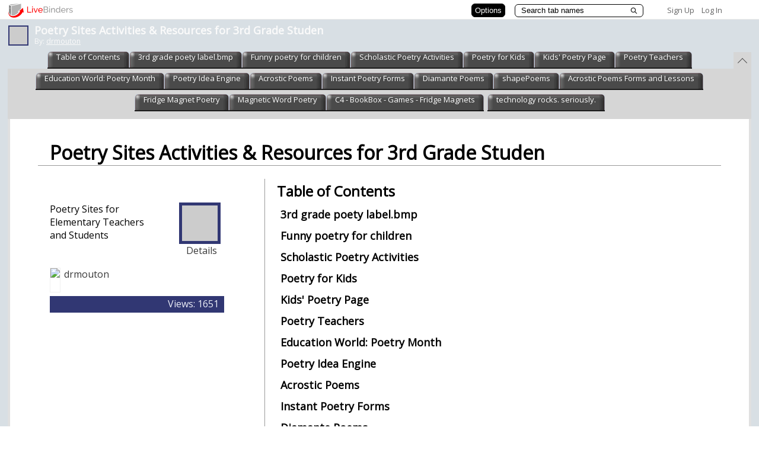

--- FILE ---
content_type: application/javascript
request_url: https://www.livebinders.com/assets/jmiplayer-d5f0a76b6ec4ccb771aaf0e2d10927a7aaecb788896328285a18be2384162f20.js
body_size: 6301
content:
// Copyright © 2006 by JammerMedia, Inc., All Rights Reserved.
function getContentLength(e){var t=isIPad?9900:500;if(isIPhone&&"body"==e){var a=bdr.getTemplate().type;-1!=["3","5","6","9","10","11"].indexOf(a)&&(t=2200)}return t}function showSubtabpane(){}function getUser(){return""}function loadPlayer(e,t,a,r,i){_load_params.id=e,_load_params.rating=t,_load_params.t0=a,_load_params.st0=r,_load_params.tabid=i;try{new_details("get",e,loaded)}catch(d){jmi_alert(d,!0)}}function loaded(e){var t=_load_params.id,a=_load_params.rating,r=_load_params.t0,i=_load_params.st0,d=_load_params.tabid,b=0,n=-1,s=-1,o=!1;try{bdr=new livebinders.Binder(t,e.result)}catch(T){jmi_alert(T,!0)}var l="top",u="custom",c="#313773",g="#CDCDCD",y="#808080";"undefined"!=typeof _playerDefaults&&("undefined"!=typeof _playerDefaults.tabLocation&&(l=_playerDefaults.tabLocation),"undefined"!=typeof _playerDefaults.mytheme&&(u=_playerDefaults.mytheme),"undefined"!=typeof _playerDefaults.defaultTabColor&&(c=_playerDefaults.defaultTabColor),"undefined"!=typeof _playerDefaults.defaultSubtabColor&&(g=_playerDefaults.defaultSubtabColor),"undefined"!=typeof _playerDefaults.defaultBasetabColor&&(y=_playerDefaults.defaultBasetabColor),"undefined"!=typeof _playerDefaults.view&&(view=_playerDefaults.view)),bdr.getTabLayout()!=l&&bdr.setTabLayout(l),bdr.getTheme()!=u&&bdr.setTheme(u),null===bdr.getDefaultTabColor()&&bdr.setDefaultTabColor(c),null===bdr.getDefaultSubtabColor()&&bdr.setDefaultSubtabColor(g),null===bdr.getDefaultBasetabColor()&&bdr.setDefaultBasetabColor(y),"custom"==bdr.getTheme()&&bdr.getBackgroundColor()&&(document.body.style.backgroundColor=bdr.getBackgroundColor());var p=bdr.getDefaultTabColor();jQuery(".counts").css("background-color",p),change_text_color(".counts"),jQuery("#icon-border-1").css("background-color",p),jQuery("#icon-border-2").css("background-color",p),jQuery("#icon-border-3").css("background-color",p),!isIPad&&isIPhone,"off"==bdr.getDisplayViews()&&(jQuery("#rate-binder").remove(),jQuery("#view-counts").remove()),"off"==bdr.getDisplayComments()&&(jQuery("#view-comments").remove(),jQuery("#view-comments-1").remove(),jQuery("#rate-binder").remove()),"off"==bdr.getDisplayFeatured()&&jQuery("#view-featured").remove(),"off"==bdr.getDisplayTitleTop()&&jQuery("#view-title-top").remove(),"off"==bdr.getDisplayShare()&&jQuery("#view-share").remove(),"off"==bdr.getDisplayAddShelf()&&jQuery("#view-add-shelf").remove(),"off"==bdr.getDisplayTocPanel()&&(jQuery("#info-box").remove(),jQuery("#toc-placeholder").width("98%"),jQuery("#toc-placeholder").css("float","left"),jQuery("#toc-style").css("float","left")),jQuery("#view-copy-binder").text().length<14&&"off"==bdr.getDisplayAddShelf()&&jQuery("#add-copy").hide();var h=bdr.getDisplayTitleTab(),f=bdr.tocPos();if(f>h?(h>-1&&title_in_tab(h),f>-1&&show_table_of_contents()):(f>-1&&show_table_of_contents(),h>-1&&title_in_tab(h)),void 0!==d&&""!==d){var m=bdr.findTabID(d);b=m.tab,n=m.subtab,s=m.lit,o=!0}else if(void 0!==r&&""!==r){if(r>=0&&r<bdr.tabCount()){b=r;var _=bdr.tabAt(b);_.hasSubtabs()&&void 0!==i&&""!==i&&i>=0&&i<_.subtabCount()&&(n=i)}o=!0}bdr.setSelectedTab(b),bdr.tabAt(b).setSelectedSubtab(n),n>-1&&bdr.tabAt(b).subtabAt(n).setSelectedSubtab(s),bdr.tabs[0].template.framesHTML.length>0&&fixFramesHtmlLinks(bdr.tabs[0]),bdr.write(),writeTabs(),writeSubtabs(),writeLeadIns(),windowResize(),"side"!=bdr.getTabLayout()&&"sider"!=bdr.getTabLayout()||(window.onresize=function(){scrollToTab()||removeScroll()},scrollToTab()||removeScroll()),0==bdr.tocPos()&&0==o&&deselectTabs(),apply_binder_rating(a),setWarning(),"topscroll"==bdr.getTabLayout()?(setup_carousel(),selectCarouselLink(b)):"top"==bdr.getTabLayout()&&showTabpane(),localStorage.setItem("tab_height",0),setTitlecolor(),showSubtabpane()}function unsetWarning(){warning=!1}function setWarning(){warning=!0;setTimeout(unsetWarning,5e3)}function save_and_goto(e){unsetWarning(),self.location=e}function myunload(e){if(!1!==warning){var t="If you are not exiting the binder please click 'Cancel'";if(!isIE)return t;e.returnValue=t}}function unloadPlayer(){}function printTabTopGradient(e,t,a){return printf(selectedTabHTML_d_s_d_s_s_s,e,t,e,t,a,t)}function printTabSideGradient(e,t,a){return printf(selectedTabHTML_d_d_s_s,e,e,t,a)}function setTabFontColor(e,t){var a=livebinders.Color.getContrastColor(t);return e&&""!==e&&jQuery("#"+e).css("color",a),a}function writeTabs(){var e=getid("tabx-0").parentNode.clientWidth,t=bdr.tabCount();tabWidth=(tabWidth=(tabWidth=Math.round(e/t)+1)>200?200:tabWidth)<80?80:tabWidth;for(var a=0;a<t;a++){getid("tabx-"+a).style.display="",getid("tabx-"+a).title=bdr.tabNameAt(a);var r=bdr.tabAt(a).getColor();if(null==r&&"custom"==bdr.getTheme()&&(r=bdr.getDefaultTabColor()),a==bdr.getSelectedTab()){r?(getid("tabx-"+a).innerHTML="side"==bdr.getTabLayout()||"sider"==bdr.getTabLayout()?printTabSideGradient(a,r,bdr.tabNameAt(a)):printTabTopGradient(a,r,bdr.tabNameAt(a)),setTabFontColor("tab-d",r)):getid("tabx-"+a).innerHTML=printf(selectedTabHTML_d_d_s,a,a,bdr.tabNameAt(a));fixedTabWidth&&(getid("tabx-"+a).style.width=selectedTabWidth+"px")}else r?(getid("tabx-"+a).innerHTML="side"==bdr.getTabLayout()||"sider"==bdr.getTabLayout()?printf(unselectedTabHTML_d_d_s_d_s,a,a,r,a,bdr.tabNameAt(a)):printf(unselectedTabHTML_d_d_s_d_s_d_s_d_s,a,a,r,a,r,a,bdr.tabNameAt(a),a,r),setTabFontColor("tab-"+a,r)):getid("tabx-"+a).innerHTML=printf(unselectedTabHTML_d_d_s,a,a,bdr.tabNameAt(a)),fixedTabWidth&&(getid("tabx-"+a).style.width=tabWidth+"px",getid("ustab-"+a).style.width=tabWidth-17+"px");getid("tabx-"+a).className="tab-wrapper-a"}}function writeSubtabs(){var e=bdr.tabAt(bdr.getSelectedTab()),t="";if(e.hasSubtabs())for(var a=0;a<e.subtabCount();a++){if(a==e.getSelectedSubtab()){null==(d=(i=e.subtabAt(a)).getColor())&&"custom"==bdr.getTheme()&&(d=bdr.getDefaultSubtabColor());var r=d?livebinders.Color.getContrastColor(d):"#000000";d&&r,i.getSelectedSubtab()<0?t+=d?printf(selectedSubtabHTML_d_s_s_s_player,a,d,r,i.getName()):printf(selectedSubtabHTML_d_s_player,a,i.getName()):t+=d?printf(selectedSupSubtabHTML_d_s_d_s_s_s,i.id,a,d,a,d,r,i.getName()):printf(selectedSupSubtabHTML_d_d_s,a,a,i.getName())}else{var i,d;if(null==(d=(i=e.subtabAt(a)).getColor())&&"custom"==bdr.getTheme()&&(d=bdr.getDefaultSubtabColor()),d){r=livebinders.Color.getContrastColor(d);t+=printf(unselectedSubtabHTML_d_s_d_s_s,i.id,a,d,a,r,i.getName())}else t+=printf(unselectedSubtabHTML_d_d_s,a,a,e.subtabAt(a).getName())}a<e.subtabCount()-1&&(t+="&nbsp;")}else"side"!=bdr.getTabLayout()&&"side"!=bdr.getTabLayout()||jQuery("#binder-subtab-pane").hide(100),t="<span class='binder-subtab'>&nbsp;</span>";getid("binder-subtab-pane").innerHTML=t}function writeLeadIns(){var e=bdr.tabAt(bdr.getSelectedTab());if(e.hasSubtabs()){var t=e.getSelectedSubtab();if(t>=0){var a=e.subtabAt(t),r="";if(a.hasSubtabs()){r="<ul id='lead-in-span' class='lead-in-span'>";for(var i=0;i<a.subtabCount();i++){var d=a.subtabAt(i).getColor();null==d&&"custom"==bdr.getTheme()&&(d=bdr.getDefaultBasetabColor());var b=d?livebinders.Color.getContrastColor(d):"#000000";i==a.getSelectedSubtab()?r+=d?printf(jmi_selectedLeadInHTML_s_s_s,d,b,a.subtabNameAt(i)):printf(jmi_selectedLeadInHTML_s,a.subtabNameAt(i)):r+=d?printf(jmi_unselectedLeadInHTML_d_s_s_d_s,i,d,a.subtabAt(i).id,b,i,a.subtabNameAt(i)):printf(jmi_unselectedLeadInHTML_d_d_s,i,i,a.subtabNameAt(i))}r+="</ul>",getid("binder-lead-in").innerHTML=r,"side"!=bdr.getTabLayout()&&"sider"!=bdr.getTabLayout()&&(getid("leadin-over-pane").style.display="block"),getid("binder-lead-in").style.display="block"}else getid("binder-lead-in").innerHTML="",getid("binder-lead-in").style.display="none"}else getid("binder-lead-in").innerHTML=""}else getid("binder-lead-in").innerHTML=""}function writeCredits(originalRequest){deselectTabs();var credits=new livebinders.Template(eval("({'type':12, 'media':[{'content_type': 'credits'}]})"));credits.insert(),_displayCredits=!0}function sel_t(e){var t=bdr.getSelectedTab();_displayCredits=!1;var a=bdr.tabAt(t).getColor();if(null==a&&"custom"==bdr.getTheme()&&(a=bdr.getDefaultTabColor()),e!=t){t>=0&&getid("tabx-"+t)&&(i=t,a?(getid("tabx-"+i).innerHTML="side"==bdr.getTabLayout()||"sider"==bdr.getTabLayout()?printf(unselectedTabHTML_d_d_s_d_s,i,i,a,i,bdr.tabNameAt(i)):printf(unselectedTabHTML_d_d_s_d_s_d_s_d_s,i,i,a,i,a,i,bdr.tabNameAt(i),i,a),setTabFontColor("tab-"+i,a)):getid("tabx-"+i).innerHTML=printf(unselectedTabHTML_d_d_s,i,i,bdr.tabNameAt(i)),fixedTabWidth&&(getid("tabx-"+i).style.width=tabWidth+"px",getid("ustab-"+i).style.width=tabWidth-17+"px")),bdr.setSelectedTab(e),bdr.tabAt(e).setSelectedSubtab(-1);let d=bdr.tabs[e];d.template.framesHTML.length>0&&fixFramesHtmlLinks(d),null==(r=bdr.tabAt(e).getColor())&&"custom"==bdr.getTheme()&&(r=bdr.getDefaultTabColor()),r?(getid("tabx-"+e).innerHTML="side"==bdr.getTabLayout()||"sider"==bdr.getTabLayout()?printTabSideGradient(e,r,bdr.tabNameAt(e)):printTabTopGradient(e,r,bdr.tabNameAt(e)),setTabFontColor("tab-d",r)):getid("tabx-"+e).innerHTML=printf(selectedTabHTML_d_d_s,e,e,bdr.tabAt(e).getName());Math.ceil(getComputedWidth("tabx-"+e))}else{var r;null==(r=bdr.tabAt(e).getColor())&&"custom"==bdr.getTheme()&&(r=bdr.getDefaultTabColor()),r?(getid("tabx-"+e).innerHTML="side"==bdr.getTabLayout()||"sider"==bdr.getTabLayout()?printTabSideGradient(e,r,bdr.tabNameAt(e)):printTabTopGradient(e,r,bdr.tabNameAt(e)),setTabFontColor("tab-d",r)):getid("tabx-"+e).innerHTML=printf(selectedTabHTML_d_d_s,e,e,bdr.tabNameAt(e)),bdr.tabAt(e).setSelectedSubtab(-1);Math.ceil(getComputedWidth("tabx-"+e))}bdr.write(),writeSubtabs(),writeLeadIns(),"side"==bdr.getTabLayout()||"sider"==bdr.getTabLayout()?scrollToTab():"topscroll"===bdr.getTabLayout()&&selectCarouselLink(e),setWarning(),0!=e&&windowResize(),(isIPad||isIPhone)&&windowResize(null),get_tab_id(),"side"==bdr.getTabLayout()&&"sider"==bdr.getTabLayout()||("top"==bdr.getTabLayout()&&showTabpane(),showSubtabpane(),bdr.tabAt(e).hasSubtabs()&&showLeadinpane())}function sel_st(e){var t=bdr.getSelectedTab();bdr.tabAt(t).getSelectedSubtab()!=e&&bdr.tabAt(t).setSelectedSubtab(e),bdr.tabAt(t).subtabAt(e).setSelectedSubtab(-1);let a=bdr.tabs[t].subtabs[e];a.template.framesHTML.length>0&&fixFramesHtmlLinks(a),bdr.write(),(isIPad||isIPhone)&&windowResize(null),writeTabs(),writeSubtabs(),writeLeadIns(),windowResize(null),"side"!=bdr.getTabLayout()&&"sider"!=bdr.getTabLayout()||scrollToTab();var r=0,i=bdr.getTemplate().media[r];if(i&&1==i.properties)i.originating_url;get_tab_id(),setWarning()}function sel_lit(e){var t=bdr.getSelectedTab(),a=bdr.tabAt(t).getSelectedSubtab();bdr.tabAt(t).subtabAt(a).setSelectedSubtab(e);let r=bdr.tabs[t].subtabs[a].subtabs[e];r.template.framesHTML.length>0&&fixFramesHtmlLinks(r),bdr.write(),writeSubtabs(),writeLeadIns(),"side"!=bdr.getTabLayout()&&"sider"!=bdr.getTabLayout()||scrollToTab(),get_tab_id(),setWarning()}function sel_tsl_by_id(e){var t=bdr.findTabID(e);t.lit>-1||t.subtab>-1?sel_fq_st(t.tab,t.subtab,t.lit):sel_t(t.tab),"side"!=bdr.getTabLayout()&&"sider"!=bdr.getTabLayout()||scrollToTab()}function windowResize(e){if("top"==bdr.getTabLayout()||"topscroll"==bdr.getTabLayout()){document.body.clientWidth<950||document.body.clientWidth;var t=jQuery("#binder-tab-pane").height(),a=jQuery("#binder-subtab-pane").height(),r=jQuery("#binder-lead-in").height()||0;if("present"==view)if(isIPad)var i=jQuery(window).height()-40;else i=jQuery(window).height()-30;else i=jQuery(window).height()-120;if((d=(b=i-t-a-r)-20)<1020)var d=1e3,b=1020;var n=b+"px",s=d+"px";jQuery("#binder-content-pane").height(n);var o=0;if((isIPad||isIPhone)&&(null==e||(o="object"==typeof e?-1:resizeForIPad(e,!0))),0==o)jQuery("#binder-content").height(s),bdr.getTemplate().resize()}else{var l=jQuery(window).height()-96;if(lbmobile.matches)if(isIPhone){var u=l+1800+"px",c=l+1800+"px";jQuery(".if-div-right").height("600px")}else u=l+1e3+"px",c=l+1e3+"px";else u=l-14+"px",c=l-20+"px";jQuery(".binder-contents").height(l),jQuery("#binder-content-pane").height(u),jQuery("#binder-content").height(c),jQuery("#tab-column").height(u),"side"!=bdr.getTabLayout()&&"sider"!=bdr.getTabLayout()||setTimeout(function(){scrollToTab()||removeScroll()},1e3)}return"side"==bdr.getTabLayout()||"side"==bdr.getTabLayout()?(jQuery("body,html").animate({scrollTop:0},400),!0):"top"==bdr.getTabLayout()||"topscroll"==bdr.getTabLayout()?(setTimeout(function(){return jQuery("body,html").animate({scrollTop:0},400),!0},100),!1):void 0}function edm(){}function desel(){}function set_tab_offset(){}function hide_top(e,t){var a=getid(e),r=getid(t);if(jQuery(a).animate({height:"20px"},500),jQuery(r).slideDown(400),"binder-top"==e){var i=jQuery(window).height()-120,d=jQuery("#binder-subtab-pane").outerHeight();if(jQuery("#binder-lead-in").length)b=jQuery("#binder-lead-in").outerlHeight();else var b=0;var n=i-d-b;jQuery("#binder-content").height(n)}"top-hidden"==e&&windowResize()}function hide_tabs(e,t){var a=getid(e);if("close"==t&&(jQuery(a).animate({height:"15px"},500),getid(a).style.overflow="hidden",getid("close-top").style.display="none",getid("open-top").style.display="block"),"open"==t&&(jQuery(a).animate({height:"auto"},500),getid("close-top").style.display="block",getid("open-top").style.display="none"),"binder-top"==e){var r=jQuery(window).height()-120,i=jQuery("#binder-subtab-pane").outerHeight();if(jQuery("#binder-lead-in").length)d=jQuery("#binder-lead-in").outerHeight();else var d=0;var b=r-i-d;getid("binder-content").style.height=b+"px"}windowResize()}function toggle_present(e,t){var a=getid(e),r=getid(t);jQuery(r).slideUp(10),jQuery(a).slideDown(700),"present"==e?(view="present",jQuery("#badge").animate({"margin-right":"+=32"})):(view="play",jQuery("#badge").animate({"margin-right":"-=32"})),windowResize()}function toggle_content_pane(e,t){var a=jQuery("#binder-content-pane"),r=jQuery("#tab-list"),i=jQuery("#arrow-left"),d=jQuery("#arrow-right"),b=jQuery("#tab-list"),n=jQuery("#tab-column");if("left"==t){if("open"==e)return jQuery(r).css("z-index",50),jQuery(a).css("z-index",5e3),jQuery(i).hide(),jQuery(d).show(),jQuery(d).css("z-index",6e3),jQuery(i).css("z-index",50),isIPhone||isDroid||isIPad||isIPadApp||isIPhoneApp?jQuery(a).animate({marginLeft:"6px"},"fast"):jQuery(a).animate({marginLeft:"30px"},"fast"),jQuery(b).css("margin-left",0),jQuery(b).width("32px"),jQuery(n).width("32px"),void(lbmobile.matches&&windowResize());jQuery(a).animate({marginLeft:"177px"},"fast"),jQuery(d).hide(),jQuery(i).css("z-index",5e3),isIPhone||isIPad||isIPadApp||isIPhoneApp?jQuery(i).css("margin-left",177):jQuery(i).css("margin-left",0),jQuery(d).css("z-index",50),jQuery(a).css("z-index",500),jQuery(i).show(),jQuery(r).css("z-index",1e3),jQuery(b).width("180px"),jQuery(n).width("174px"),lbmobile.matches&&windowResize()}else{if("open"==e)return jQuery(r).css("z-index",50),jQuery(a).css("z-index",5e3),jQuery(i).hide(),jQuery(d).show(),jQuery(d).css("z-index",6e3),jQuery(i).css("z-index",50),jQuery(a).animate({marginRight:"30px"},"fast"),jQuery(b).css("overflow","hidden"),jQuery(b).css("margin-right",0),jQuery(b).width("32px"),void jQuery(n).width("32px");jQuery(a).animate({marginRight:"174px"},"fast"),jQuery(d).hide(),jQuery(i).css("z-index",5e3),jQuery(i).css("margin-right",0),jQuery(d).css("z-index",50),jQuery(a).css("z-index",500),jQuery(i).show(),jQuery(r).css("z-index",1e3),jQuery(b).width("174px"),jQuery(n).width("174px")}}function iframeHeight(e,t,a){var r=0;if(isIPhone||isDroid);else;var i=getid(e);if(i){var d=jQuery("#binder-content").height();r=i.contentWindow.document.body.scrollHeight;jQuery(i).height(r+"px")}var b=d-r-40,n=getid(t);n&&(n.style.height=b+"px");var s=null;a&&(s=getid(a)),s&&(s.style.height=b+"px")}function toggleSubtabsSelected(){var e=getid("binder-subtab-pane");getid("tab-list");"closed"!=lbviewsubs?(jQuery(e).slideUp(300),lbviewsubs="closed"):(jQuery(e).slideDown(300),lbviewsubs="open"),setTimeout(function(){removeScroll()},1e3)}function toggleSubtabsUnselected(){getid("binder-subtab-pane"),getid("tab-list");lbviewsubs="closed"!=lbviewsubs?"closed":"open",setTimeout(function(){removeScroll()},1e3)}function toggleLeadinsSelected(){var e=getid("lead-in-span");getid("binder-subtab-pane");"closed"!=lbviewleads?(jQuery(e).slideUp(300),lbviewleads="closed"):(jQuery(e).slideDown(300),lbviewleads="open"),setTimeout(function(){removeScroll()},1e3)}function toggleLeadinsUnselected(){getid("lead-in-span"),getid("binder-subtab-pane");lbviewleads="closed"!=lbviewleads?"closed":"open",setTimeout(function(){removeScroll()},1e3)}function scrollToTab(){let{tabpos:e,stpos:t,litpos:a}=bdr.getSelected_Tab_Subtab_Lit(),r=null,i=(r=a>-1?jQuery(".binder-leadin-selected")[0]:t>-1?jQuery(".binder-subtab-selected")[0]:jQuery(`#tabx-${e}`)[0]).parentElement.parentElement;return!!(r&&(r.getBoundingClientRect().bottom>i.getBoundingClientRect().bottom||r.getBoundingClientRect().top<i.getBoundingClientRect().top)||r.getBoundingClientRect().top<0||r.getBoundingClientRect().bottom>document.documentElement.clientHeight)&&(jQuery("#tab-column").addClass("mousescroll"),r.scrollIntoView({behaviour:"smooth"}),!0)}function removeScroll(){var e=jQuery("#tab-list")[0],t=e.parentElement;return!!(e&&e.getBoundingClientRect().top>=t.getBoundingClientRect().top&&e.getBoundingClientRect().bottom<=t.getBoundingClientRect().bottom)&&(jQuery("#tab-column").removeClass("mousescroll"),jQuery("#tab-column").css("margin-left","-3px"),jQuery(".binder-subtab-tablook").css("width","144px"),!0)}function add_tab_element(e){var t=bdr.tabCount(),a=document.createElement("li");a.className="tab-wrapper",a.title="tabx-"+t,a.id="tabx-"+t,a.name=e,layout=bdr.getTabLayout(),"side"!=layout&&"sider"!=layout&&(a.style.marginLeft="2px");var r=getid("tab-list");r&&r.appendChild(a)}function add_tab(e,t){if(add_tab_element(e),bdr.insertTabAt(t,e),bdr.tabAt(t).setTemplate(new livebinders.Template(0)),bdr.setSelectedTab(t),writeTabs(),bdr.getTemplate().onClick("t0",!0),"topscroll"==bdr.getTabLayout()){var a=getid("tabx-"+i).getWidth(),r=Math.ceil(getComputedWidth("tab-list"));getid("tab-list").style.width=r+a+"px"}}function search_results(e,t){if(void 0!==t&&1==t){var a="Table of Contents";e=""}else{a="Search Results";t=!1}var r=bdr.findTab(a);if(-1==r){var i=0;add_tab(a,i),r=i}else sel_t(r);var d="<div><style>a{font-size:inherit;color:blue;}</style>";d+='<div class="" style="display:grid;text-align:left">';for(var b=0;b<bdr.tabCount();b++){var n=bdr.tabAt(b),s=bdr.tabNameAt(b);if("Search Results"!=s){var o=!1;(t||-1!=n.searchStr(e))&&(o=!0);for(var l=1==o?highlight_term(s,e):s,u=printf(jmi_searchInPlayerTab_s_d_s,(b+1).toString(),b,l),c=0;c<n.subtabCount();c++){var g=n.subtabAt(c),y=!1;(t||-1!=g.searchStr(e))&&(o=!0,y=!0);for(var p=y?highlight_term(g.getName(),e):g.getName(),h=printf(jmi_searchInPlayerSubtab_s_d_d_s,(c+1).toString(),b,c,p),f=0;f<g.subtabCount();f++){var m=g.subtabAt(f);if(t||-1!=m.searchStr(e)){o=!0,y=!0;var _=highlight_term(m.getName(),e);h+=printf(jmi_searchInPlayerLit_s_d_d_d_s,(f+1).toString(),b,c,f,_)}}y&&(u+=h)}o&&(d+=u)}}e=removeTags(e),d+="</div></div>";var T=1==t?"Table of Contents":'Search Results for <span style="background-color:yellow">'+e+"</span>";if(getid("if0-div")){try{T="<h2>"+T+"</h2>",getid("if0-div").innerHTML=T+"<br />"+d,bdr.getTemplate().framesHTML[0]=T+"<br />"+d}catch(v){}location.href="#anchor"}}function highlight_term(e,t){var a="",r=e.toLowerCase().indexOf(t.toLowerCase());return a+=e.substr(0,r),a+="<span style='background-color:yellow'>",a+=e.substr(r,t.length),a+="</span>",a+=e.substr(r+t.length)}function show_table_of_contents(){var e="Table of Contents",t=bdr.findTocTab();if(!(t>=0)){var a="<div class='toc-div' style='overflow:auto;height:80%'>";a+="";for(var r=0;r<bdr.tabCount();r++){var i=bdr.tabAt(r),d=bdr.tabNameAt(r);i.getThumbnail();if(r!=t){a+='<h4 class="toc"><a href="'+webroot+"play/play/"+bdr.id+"?tabid="+i.getID()+'" onclick="javascript:sel_tsl_by_id(\''+i.getID()+"'); return false;\">",a+=`<b id="tab-name">${d}</b>`,a+="</a></h4>",i.subtabCount()>0&&(a+="<ul>");for(var b=0;b<i.subtabCount();b++){var n=i.subtabAt(b);a+='<li class="toc"><a href="'+webroot+"play/play/"+bdr.id+"?tabid="+n.getID()+'" onclick="javascript:sel_tsl_by_id(\''+n.getID()+"'); return false;\">",a+=n.getName(),a+="</a></li>",n.subtabCount()>0&&(a+="<ul>");for(var s=0;s<n.subtabCount();s++){var o=n.subtabAt(s);a+='<li class="toc"><a href="'+webroot+"play/play/"+bdr.id+"?tabid="+o.getID()+'" onclick="javascript:sel_tsl_by_id(\''+o.getID()+"'); return false;\">",a+=o.getName(),a+="</a></li>"}n.subtabCount()>0&&(a+="</ul>")}i.subtabCount()>0&&(a+="</ul>")}}a+="</ul><br />",a+="</div>";var l=bdr.tocPos();if(-1==l||"none"==l||l==undefined)return deselectTabs(),e="",jQuery("#toc-placeholder").html("<h3>"+e+"</h3>"+a),c=(c=jQuery("#about-binder").html())?c.trim():"",jQuery("#binder-content").html(c),void jQuery("#binder-content").css({overflow:"scroll"});var u=new livebinders.Template({type:0});jQuery("#toc-placeholder").html(a);var c=(c=jQuery("#about-binder").html())?c.trim():"";u.framesHTML[0]=c,add_tab_element(e);var g=new livebinders.Tab({template:u,name:e}),y=bdr.tocPos();return g.settoc(),void bdr.pasteTabAt(y,g)}sel_t(t)}function title_in_tab(e){var t=jQuery("#title-page").html();t=t?t.trim():"",jQuery("#binder-content").html(t);var a="Overview",r="",i="<div class='title-page'>"+t+"</div>",d=new livebinders.Template({type:2});d.framesHTML[0]=r,d.framesHTML[1]=i,d.media=[],add_tab_element(a);var b=new livebinders.Tab({template:d,name:a});bdr.pasteTabAt(e,b),windowResize()}function showTabpane(){setTimeout(function(){var e=jQuery(".main-tab-wrapper").height(),t=localStorage.getItem("tab_height");e>60?(jQuery("#tab-open").show(),jQuery("#tab-close").hide()):t!=e&&0!=t?(jQuery("#tab-open").hide(),jQuery("#tab-close").show()):(jQuery("#tab-open").hide(),jQuery("#tab-close").hide())},100)}function showSubtabpane(){bdr.tabAt(bdr.getSelectedTab()).hasSubtabs()&&(jQuery(".binder-subtab-pane").height("auto"),jQuery(".binder-subtab-pane").slideDown(100),setTimeout(function(){jQuery(".binder-subtab-pane").height()>30?(jQuery("#subtab-open").show(),jQuery("#subtab-close").hide()):(jQuery("#subtab-open").hide(),jQuery("#subtab-close").hide())},100))}function showLeadinpane(){var e=bdr.tabAt(bdr.getSelectedTab()).getSelectedSubtab();e>=0&&(alert(e),e.hasLeadins()&&(alert("has leadins"),jQuery(".binder-leadin-pane").height("auto"),jQuery(".binder-leadin-pane").slideDown(100),setTimeout(function(){jQuery(".binder-leadin-pane").height()>28?(jQuery("#leadin-open").show(),jQuery("#leadin-close").hide()):(jQuery("#leadin-open").hide(),jQuery("#leadin-close").hide())},100)))}function openTabs(e){if("tab"==e)var t=localStorage.getItem("tab_height"),a=".tab-list",r="#tab-close",i="#tab-open";else if("subtab"==e)t=localStorage.getItem("subtab_height"),a=".binder-subtab-pane",r="#subtab-close",i="#subtab-open";else if("leadin"==e)t=localStorage.getItem("leadin_height"),a=".binder-leadin-pane",r="#leadin-close",i="#leadin-open";var d=t+"px";jQuery(a).css("overflow","auto"),jQuery(a).animate({height:d},{duration:"slow"}),jQuery(i).show(),jQuery(r).hide()}function closeTabs(e){if("tab"==e){var t=".tab-list",a="#tab-open",r="#tab-close",i=jQuery(t).height(),d=i-(n=tabHeight).slice(0,-2);localStorage.setItem("tab_height",i)}else if("subtab"==e){t=".binder-subtab-pane",a="#subtab-open",r="#subtab-close";var b=jQuery(t).height();d=b-(n=subtabHeight).slice(0,-2);localStorage.setItem("subtab_height",b)}else if("leadin"==e){t=".binder-leadin-pane",a="#leadin-open",r="#leadin-close";var n,s=jQuery(t).height();d=s-(n=leadinHeight).slice(0,-2);localStorage.setItem("leadin_height",s)}jQuery(t).css("overflow","hidden"),jQuery(t).animate({height:n},{duration:"slow"}),jQuery(r).show(),jQuery(a).hide();var o=jQuery("#binder-content-pane").height(),l=o+d+"px",u=o+d-20+"px";jQuery("#binder-content-pane").height(l),jQuery("#binder-content").height(u),windowResize()}function selectCarouselLink(e){let t=jQuery(".carousel-pagination")[0].querySelectorAll("a");jQuery(t[e]).click()}var livebinders=livebinders||{},jsonurl=webroot+"services/jsonrpc",jsonrpc=null,bdr=null,tabWidth=200,selectedTabWidth=120,fixedTabWidth=!1,mode="play",lbviewsubs="open",lbviewleads="open",view="play",_load_params={},lbmobile=window.matchMedia("(max-width:480px)"),warning=!1,_displayCredits=!1;

--- FILE ---
content_type: text/plain; charset=utf-8
request_url: https://www.livebinders.com/services/jsonrpc
body_size: 2039
content:
{ "result" : "{\"id\":\"177531\",\"tabOff\":0,\"version\":13,\"selectedTab\":0,\"thumbnail_url\":\"http://open.thumbshots.org/image.pxf?url=http://technologyrocksseriously.blogspot.com/\",\"tabs\":[{\"name\":\"3rd grade poety label.bmp\",\"id\":\"bff3752e-5c25-dd47-e619-ed136e97d1ab\",\"template\":{\"dimensions\":[],\"type\":8,\"framesHTML\":[],\"media\":[{\"added\":true,\"content_type\":\"jmi/webpage\",\"author\":\"\",\"notes\":\"\",\"url\":\"http://livebinders.com/media/get/NjAyMjUw\\n\",\"id\":602256,\"originating_url\":\"http://livebinders.com/media/get/NjAyMjUw\\n\",\"idx\":0,\"thumbnail_url\":\"http://open.thumbshots.org/image.pxf?url=http://livebinders.com/media/get/NjAyMjUw\\n\",\"description\":\"http://livebinders.com/media/get/NjAyMjUw\\n\",\"properties\":0}]},\"selectedSubtab\":-1},{\"name\":\"Funny poetry for children\",\"id\":\"a62ab22c-7538-4708-ac5d-bc9edcef2bba\",\"template\":{\"dimensions\":[],\"media\":[{\"added\":true,\"content_type\":\"jmi/webpage\",\"url\":\"http://www.gigglepoetry.com/\",\"originating_url\":\"http://www.gigglepoetry.com/\",\"id\":80945,\"idx\":0,\"thumbnail_url\":\"http://open.thumbshots.org/image.pxf?url=http://www.gigglepoetry.com/\",\"properties\":0}],\"framesHTML\":[],\"type\":8},\"selectedSubtab\":-1},{\"name\":\"Scholastic Poetry  Activities\",\"id\":\"f4e0193e-2ab0-40bb-be5f-8b85f26b2c28\",\"template\":{\"dimensions\":[],\"media\":[{\"added\":true,\"author\":\"\",\"content_type\":\"jmi/webpage\",\"notes\":\"\",\"url\":\"http://teacher.scholastic.com/poetry/index.htm\",\"originating_url\":\"http://teacher.scholastic.com/poetry/index.htm\",\"id\":80935,\"idx\":0,\"description\":\"http://teacher.scholastic.com/poetry/index.htm\",\"thumbnail_url\":\"http://open.thumbshots.org/image.pxf?url=http://teacher.scholastic.com/poetry/index.htm\",\"properties\":0}],\"framesHTML\":[],\"type\":8},\"selectedSubtab\":-1},{\"name\":\"Poetry for Kids \",\"id\":\"194260ad-2b65-4270-974b-1eac1f57bc83\",\"template\":{\"dimensions\":[],\"type\":8,\"framesHTML\":[],\"media\":[{\"added\":true,\"content_type\":\"jmi/webpage\",\"url\":\"http://www.poetry4kids.com/\",\"id\":80944,\"originating_url\":\"http://www.poetry4kids.com/\",\"idx\":0,\"thumbnail_url\":\"http://open.thumbshots.org/image.pxf?url=http://www.poetry4kids.com/\",\"properties\":0}]},\"selectedSubtab\":-1},{\"name\":\"Kids' Poetry Page\",\"id\":\"e50b6c73-52d3-4072-a1e0-22997fe39137\",\"template\":{\"dimensions\":[],\"type\":8,\"framesHTML\":[],\"media\":[{\"added\":true,\"content_type\":\"jmi/webpage\",\"url\":\"http://www.magpo.com/kidspoetry/playonline.cfm\",\"id\":80948,\"originating_url\":\"http://www.magpo.com/kidspoetry/playonline.cfm\",\"idx\":0,\"thumbnail_url\":\"http://open.thumbshots.org/image.pxf?url=http://www.magpo.com/kidspoetry/playonline.cfm\",\"properties\":0}]},\"selectedSubtab\":-1},{\"name\":\"Poetry Teachers\",\"id\":\"822b4d49-6c3f-4b4f-a645-3009ec3b5cf7\",\"template\":{\"dimensions\":[],\"media\":[{\"added\":true,\"content_type\":\"jmi/webpage\",\"url\":\"http://www.poetryteachers.com/index.html\",\"originating_url\":\"http://www.poetryteachers.com/index.html\",\"id\":80949,\"idx\":0,\"thumbnail_url\":\"http://open.thumbshots.org/image.pxf?url=http://www.poetryteachers.com/index.html\",\"properties\":0}],\"framesHTML\":[],\"type\":8},\"selectedSubtab\":-1},{\"name\":\"Education World:  Poetry Month\",\"id\":\"3d83dc73-b99a-4f5a-ab1b-ad850cd63942\",\"template\":{\"dimensions\":[],\"type\":8,\"framesHTML\":[],\"media\":[{\"added\":true,\"content_type\":\"jmi/webpage\",\"url\":\"http://www.educationworld.com/a_special/poetrymonth.shtml\",\"id\":80954,\"originating_url\":\"http://www.educationworld.com/a_special/poetrymonth.shtml\",\"idx\":0,\"thumbnail_url\":\"http://open.thumbshots.org/image.pxf?url=http://www.educationworld.com/a_special/poetrymonth.shtml\",\"properties\":0}]},\"selectedSubtab\":-1},{\"name\":\"Poetry Idea Engine \",\"id\":\"1cc9b587-1d30-45ab-b807-9538d2dd5301\",\"template\":{\"dimensions\":[],\"media\":[{\"added\":true,\"content_type\":\"jmi/webpage\",\"url\":\"http://teacher.scholastic.com/writewit/poetry/poetry_engine.htm\",\"originating_url\":\"http://teacher.scholastic.com/writewit/poetry/poetry_engine.htm\",\"id\":80956,\"idx\":0,\"thumbnail_url\":\"http://open.thumbshots.org/image.pxf?url=http://teacher.scholastic.com/writewit/poetry/poetry_engine.htm\",\"properties\":0}],\"framesHTML\":[],\"type\":8},\"selectedSubtab\":-1},{\"name\":\"Acrostic Poems\",\"id\":\"3df7ad1a-f9b4-40f4-8d68-56cbe308233e\",\"template\":{\"dimensions\":[],\"type\":8,\"framesHTML\":[],\"media\":[{\"added\":true,\"content_type\":\"jmi/webpage\",\"url\":\"http://www.readwritethink.org/files/resources/interactives/acrostic/\",\"id\":80958,\"originating_url\":\"http://www.readwritethink.org/files/resources/interactives/acrostic/\",\"idx\":0,\"thumbnail_url\":\"http://open.thumbshots.org/image.pxf?url=http://www.readwritethink.org/files/resources/interactives/acrostic/\",\"properties\":0}]},\"selectedSubtab\":-1},{\"name\":\"Instant Poetry Forms\",\"id\":\"9cea4308-41f7-460c-ad61-cb325ef538e0\",\"template\":{\"dimensions\":[],\"media\":[{\"added\":true,\"content_type\":\"jmi/webpage\",\"url\":\"http://ettcweb.lr.k12.nj.us/forms/newpoem.htm\",\"originating_url\":\"http://ettcweb.lr.k12.nj.us/forms/newpoem.htm\",\"id\":80927,\"idx\":0,\"thumbnail_url\":\"http://open.thumbshots.org/image.pxf?url=http://ettcweb.lr.k12.nj.us/forms/newpoem.htm\",\"properties\":0}],\"framesHTML\":[],\"type\":8},\"selectedSubtab\":-1},{\"name\":\"Diamante Poems\",\"id\":\"edce23f5-7995-42fe-8ac8-26a0eb77b12b\",\"template\":{\"dimensions\":[],\"media\":[{\"added\":true,\"content_type\":\"jmi/webpage\",\"url\":\"http://www.readwritethink.org/files/resources/interactives/diamante/\",\"originating_url\":\"http://www.readwritethink.org/files/resources/interactives/diamante/\",\"id\":80961,\"idx\":0,\"thumbnail_url\":\"http://open.thumbshots.org/image.pxf?url=http://www.readwritethink.org/files/resources/interactives/diamante/\",\"properties\":0}],\"framesHTML\":[],\"type\":8},\"selectedSubtab\":-1},{\"name\":\"shapePoems\",\"id\":\"9002f833-421d-485e-b65b-ae023edfceec\",\"template\":{\"dimensions\":[],\"type\":8,\"framesHTML\":[],\"media\":[{\"added\":true,\"content_type\":\"jmi/webpage\",\"url\":\"http://www.readwritethink.org/files/resources/interactives/shape/\",\"id\":80966,\"originating_url\":\"http://www.readwritethink.org/files/resources/interactives/shape/\",\"idx\":0,\"thumbnail_url\":\"http://open.thumbshots.org/image.pxf?url=http://www.readwritethink.org/files/resources/interactives/shape/\",\"properties\":0}]},\"selectedSubtab\":-1},{\"name\":\"Acrostic Poems Forms and Lessons\",\"id\":\"d20ad1fe-e339-43b9-82f7-41a9a41404c9\",\"template\":{\"dimensions\":[],\"media\":[{\"added\":true,\"content_type\":\"jmi/webpage\",\"url\":\"http://www.theteachersguide.com/writing/poetry/acrostic/acrosticpoems.htm\",\"originating_url\":\"http://www.theteachersguide.com/writing/poetry/acrostic/acrosticpoems.htm\",\"id\":80967,\"idx\":0,\"thumbnail_url\":\"http://open.thumbshots.org/image.pxf?url=http://www.theteachersguide.com/writing/poetry/acrostic/acrosticpoems.htm\",\"properties\":0}],\"framesHTML\":[],\"type\":8},\"selectedSubtab\":-1},{\"name\":\"Fridge Magnet Poetry\",\"id\":\"9ef9a2ad-f905-4b8d-9be1-9d302911f54d\",\"template\":{\"dimensions\":[],\"type\":8,\"framesHTML\":[],\"media\":[{\"added\":true,\"content_type\":\"jmi/webpage\",\"url\":\"http://www.thepixiepit.co.uk/magnets.htm\",\"id\":80988,\"originating_url\":\"http://www.thepixiepit.co.uk/magnets.htm\",\"idx\":0,\"thumbnail_url\":\"http://open.thumbshots.org/image.pxf?url=http://www.thepixiepit.co.uk/magnets.htm\",\"properties\":0}]},\"selectedSubtab\":-1},{\"name\":\"Magnetic Word Poetry\",\"id\":\"bf9d05ea-6d42-41ee-9d12-8e004968ecd1\",\"template\":{\"dimensions\":[],\"media\":[{\"added\":true,\"content_type\":\"jmi/webpage\",\"url\":\"http://www.shadowpoetry.com/magnet.html\",\"originating_url\":\"http://www.shadowpoetry.com/magnet.html\",\"id\":80989,\"idx\":0,\"thumbnail_url\":\"http://open.thumbshots.org/image.pxf?url=http://www.shadowpoetry.com/magnet.html\",\"properties\":0}],\"framesHTML\":[],\"type\":8},\"selectedSubtab\":-1},{\"name\":\"C4 - BookBox - Games - Fridge Magnets\",\"id\":\"24c9fa36-1eb1-4dcc-b783-47b95bdbb073\",\"template\":{\"dimensions\":[],\"type\":8,\"framesHTML\":[],\"media\":[{\"added\":true,\"content_type\":\"jmi/webpage\",\"url\":\"http://www.channel4learning.com/sites/bookbox/games/fridgemagnets/home.htm\",\"id\":81175,\"originating_url\":\"http://www.channel4learning.com/sites/bookbox/games/fridgemagnets/home.htm\",\"idx\":0,\"thumbnail_url\":\"http://open.thumbshots.org/image.pxf?url=http://www.channel4learning.com/sites/bookbox/games/fridgemagnets/home.htm\",\"properties\":0}]},\"selectedSubtab\":-1},{\"name\":\"technology rocks. seriously.\",\"id\":\"3e2a7e83-5482-4556-8655-af3f12fefbae\",\"template\":{\"dimensions\":[],\"type\":8,\"framesHTML\":[],\"media\":[{\"added\":true,\"content_type\":\"jmi/webpage\",\"url\":\"http://technologyrocksseriously.blogspot.com/\",\"id\":602254,\"originating_url\":\"http://technologyrocksseriously.blogspot.com/\",\"idx\":0,\"thumbnail_url\":\"http://open.thumbshots.org/image.pxf?url=http://technologyrocksseriously.blogspot.com/\",\"properties\":0}]},\"selectedSubtab\":-1}]}", "error":"", "id": 1, "jsonrpc": "2.0" }